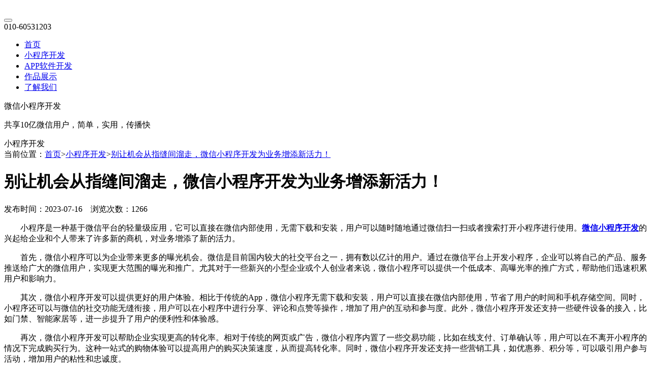

--- FILE ---
content_type: text/html; charset=utf-8
request_url: https://www.ynhl.net/article/3272.html
body_size: 7200
content:
<!doctype html>
<html>
<head>
<meta charset="utf-8" />
<meta http-equiv="X-UA-Compatible" content="IE=edge">
<title>别让机会从指缝间溜走，微信小程序开发为业务增添新活力！</title>
<meta name="description" content="小程序是一种基于微信平台的轻量级应用，它可以直接在微信内部使用，无需下载和安装，用户可以随时随地通过微信扫一扫或者搜索打开小程序进行使用。微信小程序开发的兴起给企业和个人带来了许多新的商机，对业务增添了新的活力。"/>
<meta name="keywords" content="微信小程序开发"/>
<meta name="viewport" content="width=420px,user-scalable=no" />
<meta name="format-detection" content="telephone=no,email=no"/>
<link href="/Public/skin/css/style.css?1769631221" rel="stylesheet" type="text/css">
<link href="/Public/skin/css/media.css?1769631221" rel="stylesheet" type="text/css">
<link href="/Public/skin/css/animate.min.css" rel="stylesheet" type="text/css">
<link rel="stylesheet" href="/Public/skin/iconfont/iconfont.css">
<script type="text/javascript" src="/Public/skin/js/jquery.min.js"></script>
<script type="text/javascript" src="/Public/skin/js/web.js"></script>
</head>
<body>
<div class="homenav wbj">
<div class="xnav">
<div class="container">
   <div class="xlogo"><a href="https://www.ynhl.net/" title=""><img src="/Public/skin/images/logo.png" alt=""></a></div>
<button class="nav-toggle fr" type="button">
    <span class="span1"></span>
    <span class="span2"></span>
    <span class="span3"></span>
</button>
   <div class="xtel">010-60531203</div>
   <ul class="xnavls">
     <li><a href="https://www.ynhl.net/">首页</a></li> 
<li><a href="https://www.ynhl.net/applet.html" >小程序开发</a></li><li><a href="https://www.ynhl.net/app.html" >APP软件开发</a></li><li><a href="https://www.ynhl.net/works.html" >作品展示</a></li><li><a href="https://www.ynhl.net/contact.html" >了解我们</a></li>    </ul>
</div>
</div>
</div>
<div class="banner" style="background:url(/Uploads/image/20210912/153008760833.jpg)  no-repeat center center" >
    <div class="container">
      <div class="bantxt">
        <div class="tit">微信小程序开发</div>
<p>共享10亿微信用户，简单，实用，传播快</p>        <span>小程序开发</span>
      </div>
    </div> 
  </div>
<div class="huibg clearfix newsshow">
<div class="container">
<div class="weizhi">
  <div class="wp">当前位置：<a href="https://www.ynhl.net/">首页</a><span>&gt;</span><a href=https://www.ynhl.net/applet.html>小程序开发</a><span class="wapnone">&gt;</span><a class="wapnone" href="https://www.ynhl.net/article/3272.html">别让机会从指缝间溜走，微信小程序开发为业务增添新活力！</a></div>
</div>
<div class="anlicon" >
<div class="container">
    <div class="newstxt" id="dwei">    
        <div class="txt-t">
          <h1>别让机会从指缝间溜走，微信小程序开发为业务增添新活力！</h1>
          <p>发布时间：2023-07-16　浏览次数：1266</p>
        </div>   
        <div class="txt">
        <p style="text-indent: 2em;">小程序是一种基于微信平台的轻量级应用，它可以直接在微信内部使用，无需下载和安装，用户可以随时随地通过微信扫一扫或者搜索打开小程序进行使用。<a href="https://www.ynhl.net/" target="_self"><strong>微信小程序开发</strong></a>的兴起给企业和个人带来了许多新的商机，对业务增添了新的活力。</p><p style="text-indent: 2em;">首先，微信小程序可以为企业带来更多的曝光机会。微信是目前国内较大的社交平台之一，拥有数以亿计的用户。通过在微信平台上开发小程序，企业可以将自己的产品、服务推送给广大的微信用户，实现更大范围的曝光和推广。尤其对于一些新兴的小型企业或个人创业者来说，微信小程序可以提供一个低成本、高曝光率的推广方式，帮助他们迅速积累用户和影响力。</p><p style="text-indent: 2em;">其次，微信小程序开发可以提供更好的用户体验。相比于传统的App，微信小程序无需下载和安装，用户可以直接在微信内部使用，节省了用户的时间和手机存储空间。同时，小程序还可以与微信的社交功能无缝衔接，用户可以在小程序中进行分享、评论和点赞等操作，增加了用户的互动和参与度。此外，微信小程序开发还支持一些硬件设备的接入，比如门禁、智能家居等，进一步提升了用户的便利性和体验感。</p><p style="text-indent: 2em;">再次，微信小程序开发可以帮助企业实现更高的转化率。相对于传统的网页或广告，微信小程序内置了一些交易功能，比如在线支付、订单确认等，用户可以在不离开小程序的情况下完成购买行为。这种一站式的购物体验可以提高用户的购买决策速度，从而提高转化率。同时，微信小程序开发还支持一些营销工具，如优惠券、积分等，可以吸引用户参与活动，增加用户的粘性和忠诚度。</p><p style="text-indent: 2em;">最后，微信小程序开发还提供了丰富的开发工具和生态系统。微信小程序开发工具简单易用，无需专业的编程知识，只需要一些基本的前端技术就可以进行开发。此外，微信小程序开发还有庞大的开发者社区和丰富的插件库，开发者可以借助这些资源快速搭建和优化自己的小程序，提高开发效率和质量。</p><p style="text-indent: 2em;">总的来说，微信小程序开发为企业带来了许多商机和新的发展机遇。通过微信小程序，企业可以实现更高的曝光率、更好的用户体验、更高的转化率和更低的开发成本。对于那些希望借助互联网力量推动业务增长的企业和个人来说，微信小程序开发是一个不可忽视的利器，这是一个让机会从指缝间溜走的时机！</p>        
        </div>
        <div class="taglist">
          <span>TAG标签：</span>
          <span>微信小程序开发</span>    
        </div>

        <div class="anlipage">
        <span class="fl a1">上一条：<a href="https://www.ynhl.net/article/3273.html">如何自己制作开发小程序商城？</a></span>        <span class="fr">下一条：<a href="https://www.ynhl.net/article/3268.html">匠心打磨，用心呈现！武汉小程序开发为您创造良好体验！</a></span>        </div>    
    </div>
    <div class="txtrig">
      <div class="trtop">
        <ul class="txtnav">
            <li ><a href="https://www.ynhl.net/app.html" >APP软件开发</a></li>
            <li class="on"><a href="https://www.ynhl.net/applet.html" >小程序开发</a></li>
        </ul>
        <div class="logoc"><img src="/Public/skin/images/logoc.png" alt="小程序开发"/></div>    
        <div class="txtsm">一诺互联持续为企业提供小程序开发，<a href="https://www.ynhl.net/app.html">APP开发</a>，软件定制开发，微信开发，OA办公系统，CRM系统，ERP管理系统，公众号开发，金融，教育，商城，医疗，政务小程序开发等互联网业务已经有20年之久，让企业与用户快速连接起来。</div>
      </div>
    </div>
</div>
</div>
    <ul class="newslist youhuanew" style="margin-bottom: 4%;">
            <div class="dtit"><span>阅读推荐</span></div>
            <li><a href="https://www.ynhl.net/article/7266.html" target="_blank">
                <div class="time fl"><span class="d">21</span><span class="y">2025-09</span></div>
                <div class="zi fr"><span><i></i>别让技术卡住你！微信小程序开发外包避坑3要点！</span>
                <p>微信小程序开发外包的成功，取决于企业能否在服务商筛选、需求管理与风险控制上建立系统性流程。企业需明确：外包不是“一劳永逸”，而是需要深度参与技术决策、持续沟通需求变化，并通过合同与测试保障项目质量。</p>
                </div>
                </a></li><li><a href="https://www.ynhl.net/article/7261.html" target="_blank">
                <div class="time fl"><span class="d">09</span><span class="y">2025-09</span></div>
                <div class="zi fr"><span><i></i>微信小程序开发就这5步，从0到1手把手教你！</span>
                <p>微信小程序凭借“轻量、便捷、跨平台”的特性，成为个人开发者和小团队快速实现商业价值的利器。本文将以“任务管理小程序”为例，从环境搭建到上线发布，拆解为5个核心步骤，结合代码示例和避坑指南，助你快速上手小程序开发。</p>
                </div>
                </a></li><li><a href="https://www.ynhl.net/article/7255.html" target="_blank">
                <div class="time fl"><span class="d">25</span><span class="y">2025-08</span></div>
                <div class="zi fr"><span><i></i>微信小程序开发速成法：套用这个模板，7天上线！</span>
                <p>“小程序开发太难了！”“找外包公司要花好几万！”“学了三个月代码还是不会做……”别慌！今天教你一个“傻瓜式”开发法——套用现成模板，7天就能把小程序上线！哪怕你是零基础小白，也能轻松搞定。</p>
                </div>
                </a></li><li><a href="https://www.ynhl.net/article/7252.html" target="_blank">
                <div class="time fl"><span class="d">19</span><span class="y">2025-08</span></div>
                <div class="zi fr"><span><i></i>本地商家必看：微信小程序开发完，到店客流涨3倍！</span>
                <p>在移动互联网深度渗透消费场景的今天，实体店正面临前所未有的挑战：街边新店如雨后春笋般涌现，传统营销手段效果式微，租金与人力成本持续攀升。然而，一家经营二十年的老餐馆通过微信小程序实现逆袭——上线三个月后，周末单日引流86桌，翻台率突破开业纪录。</p>
                </div>
                </a></li><li><a href="https://www.ynhl.net/article/7250.html" target="_blank">
                <div class="time fl"><span class="d">05</span><span class="y">2025-08</span></div>
                <div class="zi fr"><span><i></i>别再被忽悠！微信小程序开发避坑指南，看完少花 2 万！</span>
                <p>微信小程序开发的坑，说到底就是 “信息差”—— 开发公司知道你不懂，故意把简单的事情说复杂。只要你提前做功课，知道自己要啥、价格多少合理、合同看啥，就能避开 90% 的坑，花小钱做出能用的小程序。要是你踩过其他坑，欢迎在评论区分享，让更多人少走弯路！</p>
                </div>
                </a></li><li><a href="https://www.ynhl.net/article/7248.html" target="_blank">
                <div class="time fl"><span class="d">30</span><span class="y">2025-07</span></div>
                <div class="zi fr"><span><i></i>微信小程序开发实战：手把手教你打造爆款医疗应用！</span>
                <p>医疗类微信小程序火了！不管是三甲医院的 “线上挂号”，还是社区诊所的 “便民问诊”，用户打开微信就能用，不用下载 APP，用完即走的特性特别适合医疗场景。但很多人觉得 “医疗小程序开发难，涉及合规和专业知识”，其实掌握方法后，普通团队也能做出爆款。</p>
                </div>
                </a></li><li><a href="https://www.ynhl.net/article/7245.html" target="_blank">
                <div class="time fl"><span class="d">28</span><span class="y">2025-07</span></div>
                <div class="zi fr"><span><i></i>微信小程序开发如何实现百万用户增长？这五个关键点你必须知道！</span>
                <p>很多人做小程序第一步就踩坑——要么把小程序当APP的“缩小版”，功能堆砌但体验拉胯；要么盲目跟风，看到别人做电商小程序火了就抄，结果用户来了留不住。</p>
                </div>
                </a></li><li><a href="https://www.ynhl.net/article/7228.html" target="_blank">
                <div class="time fl"><span class="d">28</span><span class="y">2025-06</span></div>
                <div class="zi fr"><span><i></i>2025年微信小程序开发全流程指南：从零到爆款的实战手册</span>
                <p>2025 年了，微信小程序依旧火得一塌糊涂！不管你是想创业的小老板，还是想给自家业务拓展渠道的打工人，开发个微信小程序，说不定就能迎来事业新转机。今天，就给大伙唠唠微信小程序开发的全流程，让咱从 “小白” 变身开发高手，向着爆款小程序进军！</p>
                </div>
                </a></li><li><a href="https://www.ynhl.net/article/7155.html" target="_blank">
                <div class="time fl"><span class="d">13</span><span class="y">2025-04</span></div>
                <div class="zi fr"><span><i></i>微信小程序开发如何让北京医疗信息透明化？</span>
                <p>微信小程序要是能在挂号、费用、检查检验结果、药品、医生信息以及医疗政策等方面实现信息透明化，那对咱北京老百姓看病可太方便了。不仅能让我们看病的过程更顺畅，还能让我们对自己的医疗情况有更清楚的了解，真正做到明明白白看病。</p>
                </div>
                </a></li><li><a href="https://www.ynhl.net/article/7036.html" target="_blank">
                <div class="time fl"><span class="d">10</span><span class="y">2025-03</span></div>
                <div class="zi fr"><span><i></i>微信小程序开发必知的10大要点，错过后悔莫及</span>
                <p>微信小程序开发需要关注从前期规划到后期运营的各个环节，这 10 大要点每一个都至关重要。只有把这些要点都牢牢掌握并落实到开发过程中，才能开发出一款深受用户喜爱、具有商业价值的微信小程序。要是因为忽略了这些要点而导致小程序开发失败，那可就太可惜了。</p>
                </div>
                </a></li>    </ul>
</div>
</div>
<div class="dibu">
    <div class="dibuzong">
            <div class="dibu1-1"> 
            <h3>我们能做什么</h3>
            <p>微信小程序开发，小程序开发，微信开发，小程序商城开发，分销系统开发，APP开发，软件开发，公众号开发，促进公司发展，提升品牌竞争力，将情感融入用户体验，走向市场新格局！</p>
            </div>
            <div class="dibu1-2">
            <h3>栏目导航</h3>
                        <a href="https://www.ynhl.net/applet.html">小程序开发</a><a href="https://www.ynhl.net/app.html">APP软件开发</a><a href="https://www.ynhl.net/works.html">作品展示</a><a href="https://www.ynhl.net/contact.html">了解我们</a>            </div>
            <div class="dibu1-3">
            <h3>联系我们</h3>
            <span>电话：010-60531203</span><span>手机：18600750433</span><span>Q Q：393342761</span><span>邮箱：393342761@qq.com</span>
            </div>
            <div class="dibu1-4 wapnone">
            <h3>扫一扫加微信</h3>
            <img src="/Uploads/image/20210911/183651245838.jpg" title="微信" alt="微信">
            </div>

            <div class="dibu1-4">
              <h3 class="center">公众号</h3>
              <img src="/Uploads/image/20230614/120709555388.jpg" title="公众号" alt="公众号">
            </div>
    </div>
</div>
<div class="t-footer">
  <div class="width_b">
    <div class="copy">
    <p>Copyright © 2006-2025 北京一诺互联科技有限公司　<a href="http://beian.miit.gov.cn/" target="_blank" rel="nofollow">京ICP备12050878号-7</a>
　<a href="http://www.beian.gov.cn/portal/registerSystemInfo?recordcode=11030102010443" target="_blank" rel="nofollow"><img src="/Public/skin/bei.png"/> 京公安备11030102010443</a>
<br>地址：北京市朝阳区金隅大成国际中心A座11A</p>
        </div>
  </div>
</div> 
<!--右边悬浮框-->
<div class="right_fixed">
    <ul>
        <li class="fixed01"><a class="img_box" href="tel:18600750433" rel="nofollow" target="_blank"><img src="/Public/skin/images/tel-m.svg" alt="电话"></a><div class="mf-popTel"><p>010-60531203</p></div></li>
        <li class="fixed02"><a class="img_box" href="http://wpa.qq.com/msgrd?v=3&uin=393342761&site=qq&menu=yes" rel="nofollow" target="_blank"><img src="/Public/skin/images/qq.svg" alt="在线咨询"></a></li>       
        <li class="fixed03">
            <div class="img_box"><img src="/Public/skin/images/wechat.svg" alt=""></div>
            <div class="mf-popCode"><div class="img"><img src="/Uploads/image/20210911/183651245838.jpg" alt="微信二维码"></div></div>
        </li> 
        <li class="fixed05 on_message"><a class="img_box" href="javascript:void(0)" rel="nofollow"><img src="/Public/skin/images/message.svg" alt="在线咨询"></a></li>
        <li class="fixed04 mf-top"><div class="img_box"><img src="/Public/skin/images/top.svg" alt="返回头部"></div></li>
    </ul>
</div>
<ul class="bottomNav">
  <li><a href="tel:18600750433" rel="nofollow" target="_blank"><div class="ico"><img src="/Public/skin/images/tel-m.svg" alt="电话"></div><div class="tit">电话咨询</div></a></li>
  <li><a href="/wechat.html" rel="nofollow"><div class="ico"><img src="/Public/skin/images/wechat.svg" alt="电话"></div><div class="tit">微信咨询</div></a></li>
</ul>
<div class="messagebj"></div>
<div class="message">
  <div class="messagebody">
      <div class="mclos"><img src="/Public/skin/images/icon-close.png" alt="关闭"></div>
      <div class="melist">
          <h3>在线留言</h3> 
<form action="https://www.ynhl.net/index/message.html" id="message">
          <input type="text" name="name" class="k" placeholder="请输入您的姓名">
          <input type="text" name="tel" class="k" placeholder="请输入您的联系电话">
          <input type="text" name="email" class="k" placeholder="请输入您的联系邮箱">
          <textarea class="k hk" name="content" placeholder="请输入您的需求"></textarea>
          <div class="ti">
          <input type="submit" class="submit b b2" value="提交">
          </div>
 </form>
      </div>
  </div>
</div>
<script type="text/javascript" src="/Public/lib/layer/2.4/layer.js"></script>
<script type="text/javascript" src="/Public/static/h-ui/js/H-ui.js"></script> 
<script type="text/javascript" src="/Public/static/h-ui.admin/js/H-ui.admin.page.js"></script> 
<script type="text/javascript" src="/Public/lib/jquery.validation/1.14.0/jquery.validate.js"></script> 
<script type="text/javascript">
$(function(){
  $("#message").validate({
    rules:{
      /*title:{
        required:true,
        minlength:2,
        maxlength:50
      },*/
    },
    onkeyup:false,
    focusCleanup:true,
    success:"valid",
    submitHandler:function(form){
            //ajax 信息 
            var ajaxFormOption = {
        type: "post",  //提交方式  
        dataType: "json", //数据类型
        beforeSend:function(){
          $("#message .submit").attr("disabled",true);
        },
        success: function (data) { //提交成功的回调函数  
            if(data.id==1){
               layer.msg(data.val,{icon:1,time:1000},function(){
                      $("#message input[type='text']").val(""); 
                      $("#message textarea").val("");
                      $(".messagebj").fadeOut();
                      $(".message").fadeOut();                      
                      $("#message .submit").attr("disabled",false);
               });
            }else{ 
               layer.msg(data.val,{icon:0,time:1000},function(){
                 $("#message .submit").attr("disabled",false);
               });
            }
        },
        error:function(){
          layer.msg("出错",{icon:0,time:1000},function(){
            $("#message .submit").attr("disabled",false);
          });
        }
     };
      $(form).ajaxSubmit(ajaxFormOption);
    }
  });
});
</script>
<script type="text/javascript" src="/Public/skin/js/hd.js"></script>
<script>
  var subnavT=$(".trtop").offset().top;
  $(window).scroll(function(){
	  var scrollH=$(window).scrollTop();
	  var contentH=$("#dwei").height()-$(".trtop").height();
	  if(scrollH>subnavT && scrollH<contentH+subnavT-10){
		$(".trtop").stop().css({
		  "position":"absolute",
		  "top": scrollH-subnavT+"px"
		});
	  }else if(scrollH<subnavT){
		$(".trtop").stop().css({
		  "position":"static",
		});
	  }
  });
</script>
</body>
</html>